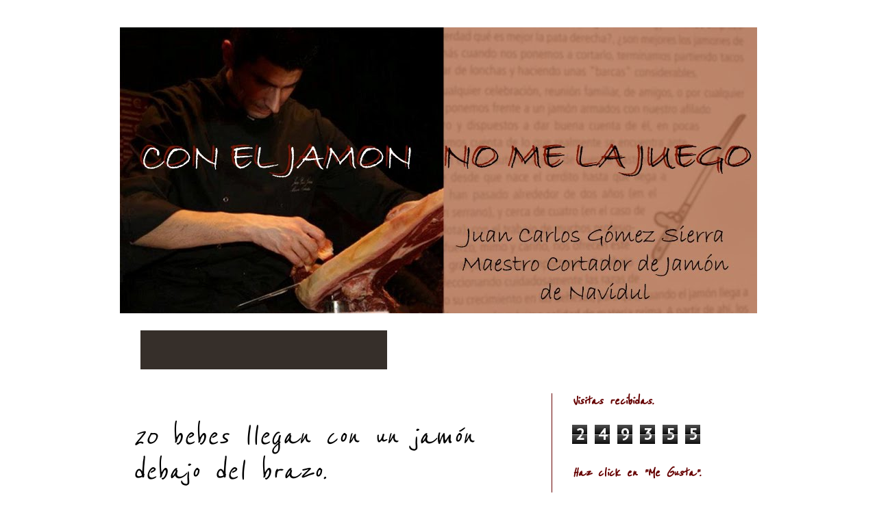

--- FILE ---
content_type: text/html; charset=UTF-8
request_url: http://www.coneljamonnomelajuego.com/2013/12/20-bebes-llegan-con-un-jamon-debajo-del-brazo.html
body_size: 18721
content:
<!DOCTYPE html>
<html class='v2' dir='ltr' xmlns='http://www.w3.org/1999/xhtml' xmlns:b='http://www.google.com/2005/gml/b' xmlns:data='http://www.google.com/2005/gml/data' xmlns:expr='http://www.google.com/2005/gml/expr'>
<head>
<link href='https://www.blogger.com/static/v1/widgets/335934321-css_bundle_v2.css' rel='stylesheet' type='text/css'/>
<meta content='100000807031596' property='fb:admins'/>
<meta content='IE=EmulateIE7' http-equiv='X-UA-Compatible'/>
<meta content='width=1100' name='viewport'/>
<meta content='text/html; charset=UTF-8' http-equiv='Content-Type'/>
<meta content='blogger' name='generator'/>
<link href='http://www.coneljamonnomelajuego.com/favicon.ico' rel='icon' type='image/x-icon'/>
<link href='http://www.coneljamonnomelajuego.com/2013/12/20-bebes-llegan-con-un-jamon-debajo-del-brazo.html' rel='canonical'/>
<link rel="alternate" type="application/atom+xml" title="Con el jamon no me la juego. Como cortar jamón. - Atom" href="http://www.coneljamonnomelajuego.com/feeds/posts/default" />
<link rel="alternate" type="application/rss+xml" title="Con el jamon no me la juego. Como cortar jamón. - RSS" href="http://www.coneljamonnomelajuego.com/feeds/posts/default?alt=rss" />
<link rel="service.post" type="application/atom+xml" title="Con el jamon no me la juego. Como cortar jamón. - Atom" href="https://www.blogger.com/feeds/3303636067541081797/posts/default" />

<link rel="alternate" type="application/atom+xml" title="Con el jamon no me la juego. Como cortar jamón. - Atom" href="http://www.coneljamonnomelajuego.com/feeds/4143262278759643847/comments/default" />
<!--Can't find substitution for tag [blog.ieCssRetrofitLinks]-->
<link href='http://img.youtube.com/vi/zp7Tt4rP_qY/0.jpg' rel='image_src'/>
<meta content='La Clínica Santa Elena de Madrid en colaboración con Navidul regalan a las felices madres el peso de su bebe en jamón iberico de extremadura.' name='description'/>
<meta content='http://www.coneljamonnomelajuego.com/2013/12/20-bebes-llegan-con-un-jamon-debajo-del-brazo.html' property='og:url'/>
<meta content='20 bebes llegan con un jamón debajo del brazo.' property='og:title'/>
<meta content='La Clínica Santa Elena de Madrid en colaboración con Navidul regalan a las felices madres el peso de su bebe en jamón iberico de extremadura.' property='og:description'/>
<meta content='https://lh3.googleusercontent.com/blogger_img_proxy/AEn0k_vMe2txJV7ia2XiFMjTu_G3m0p6No4cOht9QjSngxTqqu3L032pJyAsk_Fjy-HKgzsiFJ1s7rqoBCgqOIyHTt46Z8MeO5bmywW-7PavWvI=w1200-h630-n-k-no-nu' property='og:image'/>
<title>Con el jamon no me la juego. Como cortar jamón.: 20 bebes llegan con un jamón debajo del brazo.</title>
<style type='text/css'>@font-face{font-family:'PT Sans';font-style:normal;font-weight:400;font-display:swap;src:url(//fonts.gstatic.com/s/ptsans/v18/jizaRExUiTo99u79D0-ExcOPIDUg-g.woff2)format('woff2');unicode-range:U+0460-052F,U+1C80-1C8A,U+20B4,U+2DE0-2DFF,U+A640-A69F,U+FE2E-FE2F;}@font-face{font-family:'PT Sans';font-style:normal;font-weight:400;font-display:swap;src:url(//fonts.gstatic.com/s/ptsans/v18/jizaRExUiTo99u79D0aExcOPIDUg-g.woff2)format('woff2');unicode-range:U+0301,U+0400-045F,U+0490-0491,U+04B0-04B1,U+2116;}@font-face{font-family:'PT Sans';font-style:normal;font-weight:400;font-display:swap;src:url(//fonts.gstatic.com/s/ptsans/v18/jizaRExUiTo99u79D0yExcOPIDUg-g.woff2)format('woff2');unicode-range:U+0100-02BA,U+02BD-02C5,U+02C7-02CC,U+02CE-02D7,U+02DD-02FF,U+0304,U+0308,U+0329,U+1D00-1DBF,U+1E00-1E9F,U+1EF2-1EFF,U+2020,U+20A0-20AB,U+20AD-20C0,U+2113,U+2C60-2C7F,U+A720-A7FF;}@font-face{font-family:'PT Sans';font-style:normal;font-weight:400;font-display:swap;src:url(//fonts.gstatic.com/s/ptsans/v18/jizaRExUiTo99u79D0KExcOPIDU.woff2)format('woff2');unicode-range:U+0000-00FF,U+0131,U+0152-0153,U+02BB-02BC,U+02C6,U+02DA,U+02DC,U+0304,U+0308,U+0329,U+2000-206F,U+20AC,U+2122,U+2191,U+2193,U+2212,U+2215,U+FEFF,U+FFFD;}@font-face{font-family:'Reenie Beanie';font-style:normal;font-weight:400;font-display:swap;src:url(//fonts.gstatic.com/s/reeniebeanie/v22/z7NSdR76eDkaJKZJFkkjuvWxXPq1q6Gjb_0.woff2)format('woff2');unicode-range:U+0000-00FF,U+0131,U+0152-0153,U+02BB-02BC,U+02C6,U+02DA,U+02DC,U+0304,U+0308,U+0329,U+2000-206F,U+20AC,U+2122,U+2191,U+2193,U+2212,U+2215,U+FEFF,U+FFFD;}</style>
<style id='page-skin-1' type='text/css'><!--
/*
-----------------------------------------------
Blogger Template Style
Name:     Simple
Designer: Josh Peterson
URL:      www.noaesthetic.com
----------------------------------------------- */
/* Variable definitions
====================
<Variable name="keycolor" description="Main Color" type="color" default="#66bbdd"/>
<Group description="Page Text" selector="body">
<Variable name="body.font" description="Font" type="font"
default="normal normal 12px Arial, Tahoma, Helvetica, FreeSans, sans-serif"/>
<Variable name="body.text.color" description="Text Color" type="color" default="#222222"/>
</Group>
<Group description="Backgrounds" selector=".body-fauxcolumns-outer">
<Variable name="body.background.color" description="Outer Background" type="color" default="#66bbdd"/>
<Variable name="content.background.color" description="Main Background" type="color" default="#ffffff"/>
<Variable name="header.background.color" description="Header Background" type="color" default="transparent"/>
</Group>
<Group description="Links" selector=".main-outer">
<Variable name="link.color" description="Link Color" type="color" default="#2288bb"/>
<Variable name="link.visited.color" description="Visited Color" type="color" default="#888888"/>
<Variable name="link.hover.color" description="Hover Color" type="color" default="#33aaff"/>
</Group>
<Group description="Blog Title" selector=".header h1">
<Variable name="header.font" description="Font" type="font"
default="normal normal 60px Arial, Tahoma, Helvetica, FreeSans, sans-serif"/>
<Variable name="header.text.color" description="Title Color" type="color" default="#3399bb" />
</Group>
<Group description="Blog Description" selector=".header .description">
<Variable name="description.text.color" description="Description Color" type="color"
default="#777777" />
</Group>
<Group description="Tabs Text" selector=".tabs-inner .widget li a">
<Variable name="tabs.font" description="Font" type="font"
default="normal normal 14px Arial, Tahoma, Helvetica, FreeSans, sans-serif"/>
<Variable name="tabs.text.color" description="Text Color" type="color" default="#999999"/>
<Variable name="tabs.selected.text.color" description="Selected Color" type="color" default="#000000"/>
</Group>
<Group description="Tabs Background" selector=".tabs-outer .PageList">
<Variable name="tabs.background.color" description="Background Color" type="color" default="#f5f5f5"/>
<Variable name="tabs.selected.background.color" description="Selected Color" type="color" default="#eeeeee"/>
</Group>
<Group description="Post Title" selector="h3.post-title, .comments h4">
<Variable name="post.title.font" description="Font" type="font"
default="normal normal 22px Arial, Tahoma, Helvetica, FreeSans, sans-serif"/>
</Group>
<Group description="Date Header" selector=".date-header">
<Variable name="date.header.color" description="Text Color" type="color"
default="#000000"/>
<Variable name="date.header.background.color" description="Background Color" type="color"
default="transparent"/>
</Group>
<Group description="Post Footer" selector=".post-footer">
<Variable name="post.footer.text.color" description="Text Color" type="color" default="#666666"/>
<Variable name="post.footer.background.color" description="Background Color" type="color"
default="#f9f9f9"/>
<Variable name="post.footer.border.color" description="Shadow Color" type="color" default="#eeeeee"/>
</Group>
<Group description="Gadgets" selector="h2">
<Variable name="widget.title.font" description="Title Font" type="font"
default="normal bold 11px Arial, Tahoma, Helvetica, FreeSans, sans-serif"/>
<Variable name="widget.title.text.color" description="Title Color" type="color" default="#000000"/>
<Variable name="widget.alternate.text.color" description="Alternate Color" type="color" default="#999999"/>
</Group>
<Group description="Images" selector=".main-inner">
<Variable name="image.background.color" description="Background Color" type="color" default="#ffffff"/>
<Variable name="image.border.color" description="Border Color" type="color" default="#eeeeee"/>
<Variable name="image.text.color" description="Caption Text Color" type="color" default="#000000"/>
</Group>
<Group description="Accents" selector=".content-inner">
<Variable name="body.rule.color" description="Separator Line Color" type="color" default="#eeeeee"/>
<Variable name="tabs.border.color" description="Tabs Border Color" type="color" default="#660000"/>
</Group>
<Variable name="body.background" description="Body Background" type="background"
color="#ffffff" default="$(color) none repeat scroll top left"/>
<Variable name="body.background.override" description="Body Background Override" type="string" default=""/>
<Variable name="body.background.gradient.cap" description="Body Gradient Cap" type="url"
default="url(//www.blogblog.com/1kt/simple/gradients_light.png)"/>
<Variable name="body.background.gradient.tile" description="Body Gradient Tile" type="url"
default="url(//www.blogblog.com/1kt/simple/body_gradient_tile_light.png)"/>
<Variable name="content.background.color.selector" description="Content Background Color Selector" type="string" default=".content-inner"/>
<Variable name="content.padding" description="Content Padding" type="length" default="10px"/>
<Variable name="content.padding.horizontal" description="Content Horizontal Padding" type="length" default="10px"/>
<Variable name="content.shadow.spread" description="Content Shadow Spread" type="length" default="40px"/>
<Variable name="content.shadow.spread.webkit" description="Content Shadow Spread (WebKit)" type="length" default="5px"/>
<Variable name="content.shadow.spread.ie" description="Content Shadow Spread (IE)" type="length" default="10px"/>
<Variable name="main.border.width" description="Main Border Width" type="length" default="0"/>
<Variable name="header.background.gradient" description="Header Gradient" type="url" default="none"/>
<Variable name="header.shadow.offset.left" description="Header Shadow Offset Left" type="length" default="-1px"/>
<Variable name="header.shadow.offset.top" description="Header Shadow Offset Top" type="length" default="-1px"/>
<Variable name="header.shadow.spread" description="Header Shadow Spread" type="length" default="1px"/>
<Variable name="header.padding" description="Header Padding" type="length" default="30px"/>
<Variable name="header.border.size" description="Header Border Size" type="length" default="1px"/>
<Variable name="header.bottom.border.size" description="Header Bottom Border Size" type="length" default="1px"/>
<Variable name="header.border.horizontalsize" description="Header Horizontal Border Size" type="length" default="0"/>
<Variable name="description.text.size" description="Description Text Size" type="string" default="140%"/>
<Variable name="tabs.margin.top" description="Tabs Margin Top" type="length" default="0" />
<Variable name="tabs.margin.side" description="Tabs Side Margin" type="length" default="30px" />
<Variable name="tabs.background.gradient" description="Tabs Background Gradient" type="url"
default="url(//www.blogblog.com/1kt/simple/gradients_light.png)"/>
<Variable name="tabs.border.width" description="Tabs Border Width" type="length" default="1px"/>
<Variable name="tabs.bevel.border.width" description="Tabs Bevel Border Width" type="length" default="1px"/>
<Variable name="date.header.padding" description="Date Header Padding" type="string" default="inherit"/>
<Variable name="date.header.letterspacing" description="Date Header Letter Spacing" type="string" default="inherit"/>
<Variable name="date.header.margin" description="Date Header Margin" type="string" default="inherit"/>
<Variable name="post.margin.bottom" description="Post Bottom Margin" type="length" default="25px"/>
<Variable name="image.border.small.size" description="Image Border Small Size" type="length" default="2px"/>
<Variable name="image.border.large.size" description="Image Border Large Size" type="length" default="5px"/>
<Variable name="page.width.selector" description="Page Width Selector" type="string" default=".region-inner"/>
<Variable name="page.width" description="Page Width" type="string" default="auto"/>
<Variable name="main.section.margin" description="Main Section Margin" type="length" default="15px"/>
<Variable name="main.padding" description="Main Padding" type="length" default="15px"/>
<Variable name="main.padding.top" description="Main Padding Top" type="length" default="30px"/>
<Variable name="main.padding.bottom" description="Main Padding Bottom" type="length" default="30px"/>
<Variable name="paging.background"
color="#ffffff"
description="Background of blog paging area" type="background"
default="transparent none no-repeat scroll top center"/>
<Variable name="footer.bevel" description="Bevel border length of footer" type="length" default="0"/>
<Variable name="mobile.background.overlay" description="Mobile Background Overlay" type="string"
default="transparent none repeat scroll top left"/>
<Variable name="mobile.background.size" description="Mobile Background Size" type="string" default="auto"/>
<Variable name="mobile.button.color" description="Mobile Button Color" type="color" default="#ffffff" />
<Variable name="startSide" description="Side where text starts in blog language" type="automatic" default="left"/>
<Variable name="endSide" description="Side where text ends in blog language" type="automatic" default="right"/>
*/
/* Content
----------------------------------------------- */
body {
font: normal normal 18px PT Sans;
color: #000000;
background: #ffffff none repeat scroll top left;
padding: 0 0 0 0;
}
html body .region-inner {
min-width: 0;
max-width: 100%;
width: auto;
}
a:link {
text-decoration:none;
color: #880202;
}
a:visited {
text-decoration:none;
color: #a16060;
}
a:hover {
text-decoration:underline;
color: #ff9200;
}
.body-fauxcolumn-outer .fauxcolumn-inner {
background: transparent none repeat scroll top left;
_background-image: none;
}
.body-fauxcolumn-outer .cap-top {
position: absolute;
z-index: 1;
height: 400px;
width: 100%;
background: #ffffff none repeat scroll top left;
}
.body-fauxcolumn-outer .cap-top .cap-left {
width: 100%;
background: transparent none repeat-x scroll top left;
_background-image: none;
}
.content-outer {
-moz-box-shadow: 0 0 0 rgba(0, 0, 0, .15);
-webkit-box-shadow: 0 0 0 rgba(0, 0, 0, .15);
-goog-ms-box-shadow: 0 0 0 #333333;
box-shadow: 0 0 0 rgba(0, 0, 0, .15);
margin-bottom: 1px;
}
.content-inner {
padding: 10px 40px;
}
.content-inner {
background-color: #ffffff;
}
/* Header
----------------------------------------------- */
.header-outer {
background: transparent none repeat-x scroll 0 -400px;
_background-image: none;
}
.Header h1 {
font: normal normal 40px 'Trebuchet MS',Trebuchet,Verdana,sans-serif;
color: #000000;
text-shadow: 0 0 0 rgba(0, 0, 0, .2);
}
.Header h1 a {
color: #000000;
}
.Header .description {
font-size: 18px;
color: #000000;
}
.header-inner .Header .titlewrapper {
padding: 22px 0;
}
.header-inner .Header .descriptionwrapper {
padding: 0 0;
}
/* Tabs
----------------------------------------------- */
.tabs-inner .section:first-child {
border-top: 0 solid #000000;
}
.tabs-inner .section:first-child ul {
margin-top: -1px;
border-top: 1px solid #000000;
border-left: 1px solid #000000;
border-right: 1px solid #000000;
}
.tabs-inner .widget ul {
background: #000000 none repeat-x scroll 0 -800px;
_background-image: none;
border-bottom: 1px solid #000000;
margin-top: 0;
margin-left: -30px;
margin-right: -30px;
}
.tabs-inner .widget li a {
display: inline-block;
padding: .6em 1em;
font: normal normal 18px PT Sans;
color: #660000;
border-left: 1px solid #ffffff;
border-right: 1px solid #000000;
}
.tabs-inner .widget li:first-child a {
border-left: none;
}
.tabs-inner .widget li.selected a, .tabs-inner .widget li a:hover {
color: #ffffff;
background-color: #660000;
text-decoration: none;
}
/* Columns
----------------------------------------------- */
.main-outer {
border-top: 0 solid #660000;
}
.fauxcolumn-left-outer .fauxcolumn-inner {
border-right: 1px solid #660000;
}
.fauxcolumn-right-outer .fauxcolumn-inner {
border-left: 1px solid #660000;
}
/* Headings
----------------------------------------------- */
h2 {
margin: 0 0 1em 0;
font: italic bold 22px Reenie Beanie;
color: #660000;
}
/* Widgets
----------------------------------------------- */
.widget .zippy {
color: #000000;
text-shadow: 2px 2px 1px rgba(0, 0, 0, .1);
}
.widget .popular-posts ul {
list-style: none;
}
/* Posts
----------------------------------------------- */
.date-header span {
background-color: transparent;
color: #ac5701;
padding: 0.4em;
letter-spacing: 3px;
margin: inherit;
}
.main-inner {
padding-top: 35px;
padding-bottom: 65px;
}
.main-inner .column-center-inner {
padding: 0 0;
}
.main-inner .column-center-inner .section {
margin: 0 1em;
}
.post {
margin: 0 0 45px 0;
}
h3.post-title, .comments h4 {
font: italic normal 50px Reenie Beanie;
margin: .75em 0 0;
}
.post-body {
font-size: 110%;
line-height: 1.4;
position: relative;
}
.post-body img, .post-body .tr-caption-container, .Profile img, .Image img,
.BlogList .item-thumbnail img {
padding: 2px;
background: transparent;
border: 1px solid transparent;
-moz-box-shadow: 1px 1px 5px rgba(0, 0, 0, .1);
-webkit-box-shadow: 1px 1px 5px rgba(0, 0, 0, .1);
box-shadow: 1px 1px 5px rgba(0, 0, 0, .1);
}
.post-body img, .post-body .tr-caption-container {
padding: 5px;
}
.post-body .tr-caption-container {
color: #660000;
}
.post-body .tr-caption-container img {
padding: 0;
background: transparent;
border: none;
-moz-box-shadow: 0 0 0 rgba(0, 0, 0, .1);
-webkit-box-shadow: 0 0 0 rgba(0, 0, 0, .1);
box-shadow: 0 0 0 rgba(0, 0, 0, .1);
}
.post-header {
margin: 0 0 1.5em;
line-height: 1.6;
font-size: 90%;
}
.post-footer {
margin: 20px -2px 0;
padding: 5px 10px;
color: #660000;
background-color: #fafafa;
border-bottom: 1px solid #660000;
line-height: 1.6;
font-size: 90%;
}
#comments .comment-author {
padding-top: 1.5em;
border-top: 1px solid #660000;
background-position: 0 1.5em;
}
#comments .comment-author:first-child {
padding-top: 0;
border-top: none;
}
.avatar-image-container {
margin: .2em 0 0;
}
#comments .avatar-image-container img {
border: 1px solid transparent;
}
/* Comments
----------------------------------------------- */
.comments .comments-content .icon.blog-author {
background-repeat: no-repeat;
background-image: url([data-uri]);
}
.comments .comments-content .loadmore a {
border-top: 1px solid #000000;
border-bottom: 1px solid #000000;
}
.comments .comment-thread.inline-thread {
background-color: #fafafa;
}
.comments .continue {
border-top: 2px solid #000000;
}
/* Accents
---------------------------------------------- */
.section-columns td.columns-cell {
border-left: 1px solid #660000;
}
.blog-pager {
background: transparent url(//www.blogblog.com/1kt/simple/paging_dot.png) repeat-x scroll top center;
}
.blog-pager-older-link, .home-link,
.blog-pager-newer-link {
background-color: #ffffff;
padding: 5px;
}
.footer-outer {
border-top: 1px dashed #bbbbbb;
}
/* Mobile
----------------------------------------------- */
body.mobile  {
background-size: auto;
}
.mobile .body-fauxcolumn-outer {
background: transparent none repeat scroll top left;
}
.mobile .body-fauxcolumn-outer .cap-top {
background-size: 100% auto;
}
.mobile .content-outer {
-webkit-box-shadow: 0 0 3px rgba(0, 0, 0, .15);
box-shadow: 0 0 3px rgba(0, 0, 0, .15);
}
body.mobile .AdSense {
margin: 0 -0;
}
.mobile .tabs-inner .widget ul {
margin-left: 0;
margin-right: 0;
}
.mobile .post {
margin: 0;
}
.mobile .main-inner .column-center-inner .section {
margin: 0;
}
.mobile .date-header span {
padding: 0.1em 10px;
margin: 0 -10px;
}
.mobile h3.post-title {
margin: 0;
}
.mobile .blog-pager {
background: transparent none no-repeat scroll top center;
}
.mobile .footer-outer {
border-top: none;
}
.mobile .main-inner, .mobile .footer-inner {
background-color: #ffffff;
}
.mobile-index-contents {
color: #000000;
}
.mobile-link-button {
background-color: #880202;
}
.mobile-link-button a:link, .mobile-link-button a:visited {
color: #01bb01;
}
.mobile .tabs-inner .section:first-child {
border-top: none;
}
.mobile .tabs-inner .PageList .widget-content {
background-color: #660000;
color: #ffffff;
border-top: 1px solid #000000;
border-bottom: 1px solid #000000;
}
.mobile .tabs-inner .PageList .widget-content .pagelist-arrow {
border-left: 1px solid #000000;
}

--></style>
<style id='template-skin-1' type='text/css'><!--
body {
min-width: 1010px;
}
.content-outer, .content-fauxcolumn-outer, .region-inner {
min-width: 1010px;
max-width: 1010px;
_width: 1010px;
}
.main-inner .columns {
padding-left: 0px;
padding-right: 300px;
}
.main-inner .fauxcolumn-center-outer {
left: 0px;
right: 300px;
/* IE6 does not respect left and right together */
_width: expression(this.parentNode.offsetWidth -
parseInt("0px") -
parseInt("300px") + 'px');
}
.main-inner .fauxcolumn-left-outer {
width: 0px;
}
.main-inner .fauxcolumn-right-outer {
width: 300px;
}
.main-inner .column-left-outer {
width: 0px;
right: 100%;
margin-left: -0px;
}
.main-inner .column-right-outer {
width: 300px;
margin-right: -300px;
}
#layout {
min-width: 0;
}
#layout .content-outer {
min-width: 0;
width: 800px;
}
#layout .region-inner {
min-width: 0;
width: auto;
}
--></style>
<script type='text/javascript'>

  var _gaq = _gaq || [];
  _gaq.push(['_setAccount', 'UA-37530534-1']);
  _gaq.push(['_setDomainName', 'coneljamonnomelajuego.com']);
  _gaq.push(['_trackPageview']);

  (function() {
    var ga = document.createElement('script'); ga.type = 'text/javascript'; ga.async = true;
    ga.src = ('https:' == document.location.protocol ? 'https://ssl' : 'http://www') + '.google-analytics.com/ga.js';
    var s = document.getElementsByTagName('script')[0]; s.parentNode.insertBefore(ga, s);
  })();

</script>
<link href='https://www.blogger.com/dyn-css/authorization.css?targetBlogID=3303636067541081797&amp;zx=4af9a4d6-c991-4648-956f-c7da126d6f2b' media='none' onload='if(media!=&#39;all&#39;)media=&#39;all&#39;' rel='stylesheet'/><noscript><link href='https://www.blogger.com/dyn-css/authorization.css?targetBlogID=3303636067541081797&amp;zx=4af9a4d6-c991-4648-956f-c7da126d6f2b' rel='stylesheet'/></noscript>
<meta name='google-adsense-platform-account' content='ca-host-pub-1556223355139109'/>
<meta name='google-adsense-platform-domain' content='blogspot.com'/>

</head>
<body class='loading'>
<div class='navbar no-items section' id='navbar'>
</div>
<div class='body-fauxcolumns'>
<div class='fauxcolumn-outer body-fauxcolumn-outer'>
<div class='cap-top'>
<div class='cap-left'></div>
<div class='cap-right'></div>
</div>
<div class='fauxborder-left'>
<div class='fauxborder-right'></div>
<div class='fauxcolumn-inner'>
</div>
</div>
<div class='cap-bottom'>
<div class='cap-left'></div>
<div class='cap-right'></div>
</div>
</div>
</div>
<div class='content'>
<div class='content-fauxcolumns'>
<div class='fauxcolumn-outer content-fauxcolumn-outer'>
<div class='cap-top'>
<div class='cap-left'></div>
<div class='cap-right'></div>
</div>
<div class='fauxborder-left'>
<div class='fauxborder-right'></div>
<div class='fauxcolumn-inner'>
</div>
</div>
<div class='cap-bottom'>
<div class='cap-left'></div>
<div class='cap-right'></div>
</div>
</div>
</div>
<div class='content-outer'>
<div class='content-cap-top cap-top'>
<div class='cap-left'></div>
<div class='cap-right'></div>
</div>
<div class='fauxborder-left content-fauxborder-left'>
<div class='fauxborder-right content-fauxborder-right'></div>
<div class='content-inner'>
<header>
<div class='header-outer'>
<div class='header-cap-top cap-top'>
<div class='cap-left'></div>
<div class='cap-right'></div>
</div>
<div class='fauxborder-left header-fauxborder-left'>
<div class='fauxborder-right header-fauxborder-right'></div>
<div class='region-inner header-inner'>
<div class='header section' id='header'><div class='widget Header' data-version='1' id='Header1'>
<div id='header-inner'>
<a href='http://www.coneljamonnomelajuego.com/' style='display: block'>
<img alt='Con el jamon no me la juego. Como cortar jamón.' height='418px; ' id='Header1_headerimg' src='https://blogger.googleusercontent.com/img/b/R29vZ2xl/AVvXsEgHPVg6rayx7Ktxlmxtvb5vdHufniAlV08yvwL4Rcn93PN_YiBe_YZU_WibqJuV9oyyaUBwOYag8RT8crB3dr-Aa1LPZHPvdqGThznECd_i1f2Zn49JCRtmuuvurZaITGz6-r9t_hgMdXg/s1600/Foto+Blog+Fondo+1aB930+aa+copia.jpg' style='display: block' width='930px; '/>
</a>
<div class='descriptionwrapper'>
<p class='description'><span>
</span></p>
</div>
</div>
</div></div>
</div>
</div>
<div class='header-cap-bottom cap-bottom'>
<div class='cap-left'></div>
<div class='cap-right'></div>
</div>
</div>
</header>
<div class='tabs-outer'>
<div class='tabs-cap-top cap-top'>
<div class='cap-left'></div>
<div class='cap-right'></div>
</div>
<div class='fauxborder-left tabs-fauxborder-left'>
<div class='fauxborder-right tabs-fauxborder-right'></div>
<div class='region-inner tabs-inner'>
<div class='tabs section' id='crosscol'><div class='widget HTML' data-version='1' id='HTML1'>
<div class='widget-content'>
<div id="MicrosoftTranslatorWidget" style="width: 360px; min-height: 57px; border-color: #170D07; background-color: #362F2A;"><noscript><a href="http://www.microsofttranslator.com/bv.aspx?a=http%3a%2f%2fwww.coneljamonnomelajuego.com%2f">Traducir esta página</a><br />Con tecnología de <a href="http://www.bing.com/translator">Microsoft&#174; Translator</a></noscript></div> <script type="text/javascript"> /* <![CDATA[ */ setTimeout(function() { var s = document.createElement("script"); s.type = "text/javascript"; s.charset = "UTF-8"; s.src = ((location && location.href && location.href.indexOf('https') == 0) ? "https://ssl.microsofttranslator.com" : "http://www.microsofttranslator.com" ) + "/ajax/v2/widget.aspx?mode=manual&from=es&layout=ts"; var p = document.getElementsByTagName('head')[0] || document.documentElement; p.insertBefore(s, p.firstChild); }, 0); /* ]]> */ </script>
</div>
<div class='clear'></div>
</div></div>
<div class='tabs no-items section' id='crosscol-overflow'></div>
</div>
</div>
<div class='tabs-cap-bottom cap-bottom'>
<div class='cap-left'></div>
<div class='cap-right'></div>
</div>
</div>
<div class='main-outer'>
<div class='main-cap-top cap-top'>
<div class='cap-left'></div>
<div class='cap-right'></div>
</div>
<div class='fauxborder-left main-fauxborder-left'>
<div class='fauxborder-right main-fauxborder-right'></div>
<div class='region-inner main-inner'>
<div class='columns fauxcolumns'>
<div class='fauxcolumn-outer fauxcolumn-center-outer'>
<div class='cap-top'>
<div class='cap-left'></div>
<div class='cap-right'></div>
</div>
<div class='fauxborder-left'>
<div class='fauxborder-right'></div>
<div class='fauxcolumn-inner'>
</div>
</div>
<div class='cap-bottom'>
<div class='cap-left'></div>
<div class='cap-right'></div>
</div>
</div>
<div class='fauxcolumn-outer fauxcolumn-left-outer'>
<div class='cap-top'>
<div class='cap-left'></div>
<div class='cap-right'></div>
</div>
<div class='fauxborder-left'>
<div class='fauxborder-right'></div>
<div class='fauxcolumn-inner'>
</div>
</div>
<div class='cap-bottom'>
<div class='cap-left'></div>
<div class='cap-right'></div>
</div>
</div>
<div class='fauxcolumn-outer fauxcolumn-right-outer'>
<div class='cap-top'>
<div class='cap-left'></div>
<div class='cap-right'></div>
</div>
<div class='fauxborder-left'>
<div class='fauxborder-right'></div>
<div class='fauxcolumn-inner'>
</div>
</div>
<div class='cap-bottom'>
<div class='cap-left'></div>
<div class='cap-right'></div>
</div>
</div>
<!-- corrects IE6 width calculation -->
<div class='columns-inner'>
<div class='column-center-outer'>
<div class='column-center-inner'>
<div class='main section' id='main'><div class='widget Blog' data-version='1' id='Blog1'>
<div class='blog-posts hfeed'>

          <div class="date-outer">
        

          <div class="date-posts">
        
<div class='post-outer'>
<div class='post hentry' itemscope='itemscope' itemtype='http://schema.org/BlogPosting'>
<a name='4143262278759643847'></a>
<h3 class='post-title entry-title' itemprop='name'>
20 bebes llegan con un jamón debajo del brazo.
</h3>
<div class='post-header'>
<div class='post-header-line-1'></div>
</div>
<div class='post-body entry-content' id='post-body-4143262278759643847' itemprop='articleBody'>
<div class="separator" style="clear: both; text-align: center;">
<iframe allowfullscreen="allowfullscreen" frameborder="0" height="330" mozallowfullscreen="mozallowfullscreen" src="https://www.youtube.com/embed/zp7Tt4rP_qY?feature=player_embedded" webkitallowfullscreen="webkitallowfullscreen" width="589"></iframe></div>
<br />
<div class="MsoNormal" style="margin: 0cm 0cm 10pt; text-align: justify;">
<span style="font-family: Calibri;">La Clínica Santa Elena de Madrid se ha dado cuenta de que uno de los antojos que las madres tienen tras dar a luz es un buen plato de jamón ibérico. Las flores, los bombones, las pastas&#8230;. todo estos regalos están muy bien, pero era curioso comprobar que, al ser el jamón un alimento prohibido durante el embarazo, se convertía en el regalo más codiciado.<o:p></o:p></span></div>
<div class="MsoNormal" style="margin: 0cm 0cm 10pt; text-align: justify;">
<span style="font-family: Calibri;">Por esto la clínica se pone en contacto con Navidul, quien decide hacer una encuesta interna en su canal de Facebook en el que han participado más de 1.000 madres. El resultado es que en primer lugar aparece el &#8220;Jamón Ibérico&#8221;. En concreto, un 89% de las madres dice que el jamón ibérico su primer antojo nada más dar a luz.<o:p></o:p></span></div>
<div class="MsoNormal" style="margin: 0cm 0cm 10pt; text-align: justify;">
<span style="font-family: Calibri;">El día 11 de diciembre, la clínica Santa Elena y Navidul ha entregado a todas las mamás que habían dado a luz esa mañana en la clínica, el peso de su bebe en jamón ibérico. Se podría decir que estos bebés han llegado con algo más que un pan debajo del brazo, han llegado &#8220;con un jamón debajo del brazo&#8221;.<o:p></o:p></span></div>
<div class="MsoNormal" style="margin: 0cm 0cm 10pt; text-align: justify;">
<span style="font-family: Calibri;">Juan Carlos Gómez Sierra</span></div>
<div style='clear: both;'></div>
</div>
<div class='post-footer'>
<div class='post-footer-line post-footer-line-1'><span class='post-author vcard'>
Publicado por
<span class='fn'>
<a href='https://www.blogger.com/profile/00041833388004410951' itemprop='author' rel='author' title='author profile'>
Juan Carlos Gómez
</a>
</span>
</span>
<span class='post-timestamp'>
en
<a class='timestamp-link' href='http://www.coneljamonnomelajuego.com/2013/12/20-bebes-llegan-con-un-jamon-debajo-del-brazo.html' itemprop='url' rel='bookmark' title='permanent link'><abbr class='published' itemprop='datePublished' title='2013-12-19T11:04:00+01:00'>11:04:00</abbr></a>
</span>
<span class='post-comment-link'>
</span>
<span class='post-icons'>
<span class='item-control blog-admin pid-325476566'>
<a href='https://www.blogger.com/post-edit.g?blogID=3303636067541081797&postID=4143262278759643847&from=pencil' title='Editar entrada'>
<img alt='' class='icon-action' height='18' src='https://resources.blogblog.com/img/icon18_edit_allbkg.gif' width='18'/>
</a>
</span>
</span>
<div class='post-share-buttons goog-inline-block'>
<a class='goog-inline-block share-button sb-email' href='https://www.blogger.com/share-post.g?blogID=3303636067541081797&postID=4143262278759643847&target=email' target='_blank' title='Enviar por correo electrónico'><span class='share-button-link-text'>Enviar por correo electrónico</span></a><a class='goog-inline-block share-button sb-blog' href='https://www.blogger.com/share-post.g?blogID=3303636067541081797&postID=4143262278759643847&target=blog' onclick='window.open(this.href, "_blank", "height=270,width=475"); return false;' target='_blank' title='Escribe un blog'><span class='share-button-link-text'>Escribe un blog</span></a><a class='goog-inline-block share-button sb-twitter' href='https://www.blogger.com/share-post.g?blogID=3303636067541081797&postID=4143262278759643847&target=twitter' target='_blank' title='Compartir en X'><span class='share-button-link-text'>Compartir en X</span></a><a class='goog-inline-block share-button sb-facebook' href='https://www.blogger.com/share-post.g?blogID=3303636067541081797&postID=4143262278759643847&target=facebook' onclick='window.open(this.href, "_blank", "height=430,width=640"); return false;' target='_blank' title='Compartir con Facebook'><span class='share-button-link-text'>Compartir con Facebook</span></a><a class='goog-inline-block share-button sb-pinterest' href='https://www.blogger.com/share-post.g?blogID=3303636067541081797&postID=4143262278759643847&target=pinterest' target='_blank' title='Compartir en Pinterest'><span class='share-button-link-text'>Compartir en Pinterest</span></a>
</div>
</div>
<div class='post-footer-line post-footer-line-2'><span class='post-labels'>
Etiquetas:
<a href='http://www.coneljamonnomelajuego.com/search/label/bebes' rel='tag'>bebes</a>,
<a href='http://www.coneljamonnomelajuego.com/search/label/cortar%20jamon' rel='tag'>cortar jamon</a>,
<a href='http://www.coneljamonnomelajuego.com/search/label/curiosidades' rel='tag'>curiosidades</a>,
<a href='http://www.coneljamonnomelajuego.com/search/label/jamon' rel='tag'>jamon</a>,
<a href='http://www.coneljamonnomelajuego.com/search/label/videos' rel='tag'>videos</a>
</span>
</div>
<div class='post-footer-line post-footer-line-3'><span class='post-location'>
</span>
</div>
</div>
</div>
<div class='comments' id='comments'>
<a name='comments'></a>
<h4>No hay comentarios:</h4>
<div id='Blog1_comments-block-wrapper'>
<dl class='avatar-comment-indent' id='comments-block'>
</dl>
</div>
<p class='comment-footer'>
<div class='comment-form'>
<a name='comment-form'></a>
<h4 id='comment-post-message'>Publicar un comentario</h4>
<p>Por favor, se respetuoso en tus comentarios.</p>
<a href='https://www.blogger.com/comment/frame/3303636067541081797?po=4143262278759643847&hl=es&saa=85391&origin=http://www.coneljamonnomelajuego.com' id='comment-editor-src'></a>
<iframe allowtransparency='true' class='blogger-iframe-colorize blogger-comment-from-post' frameborder='0' height='410px' id='comment-editor' name='comment-editor' src='' width='100%'></iframe>
<script src='https://www.blogger.com/static/v1/jsbin/2830521187-comment_from_post_iframe.js' type='text/javascript'></script>
<script type='text/javascript'>
      BLOG_CMT_createIframe('https://www.blogger.com/rpc_relay.html');
    </script>
</div>
</p>
</div>
</div>

        </div></div>
      
</div>
<div class='blog-pager' id='blog-pager'>
<span id='blog-pager-newer-link'>
<a class='blog-pager-newer-link' href='http://www.coneljamonnomelajuego.com/2013/12/no-se-te-ocurre-que-regalar.html' id='Blog1_blog-pager-newer-link' title='Entrada más reciente'>Entrada más reciente</a>
</span>
<span id='blog-pager-older-link'>
<a class='blog-pager-older-link' href='http://www.coneljamonnomelajuego.com/2013/12/como-cortar-jamon-aprende-en-3-tres-minutos.html' id='Blog1_blog-pager-older-link' title='Entrada antigua'>Entrada antigua</a>
</span>
<a class='home-link' href='http://www.coneljamonnomelajuego.com/'>Inicio</a>
</div>
<div class='clear'></div>
<div class='post-feeds'>
<div class='feed-links'>
Suscribirse a:
<a class='feed-link' href='http://www.coneljamonnomelajuego.com/feeds/4143262278759643847/comments/default' target='_blank' type='application/atom+xml'>Enviar comentarios (Atom)</a>
</div>
</div>
</div></div>
</div>
</div>
<div class='column-left-outer'>
<div class='column-left-inner'>
<aside>
</aside>
</div>
</div>
<div class='column-right-outer'>
<div class='column-right-inner'>
<aside>
<div class='sidebar section' id='sidebar-right-1'><div class='widget Stats' data-version='1' id='Stats1'>
<h2>Visitas recibidas.</h2>
<div class='widget-content'>
<div id='Stats1_content' style='display: none;'>
<span class='counter-wrapper graph-counter-wrapper' id='Stats1_totalCount'>
</span>
<div class='clear'></div>
</div>
</div>
</div><div class='widget HTML' data-version='1' id='HTML3'>
<h2 class='title'>Haz click en "Me Gusta".</h2>
<div class='widget-content'>
<div id="fb-root"></div>
<script>(function(d, s, id) {
  var js, fjs = d.getElementsByTagName(s)[0];
  if (d.getElementById(id)) return;
  js = d.createElement(s); js.id = id;
  js.src = "//connect.facebook.net/es_LA/all.js#xfbml=1&appId=144492569076191";
  fjs.parentNode.insertBefore(js, fjs);
}(document, 'script', 'facebook-jssdk'));</script>
<div class="fb-like" data-href="https://www.facebook.com/ConElJamonNoMeLaJuego?ref=hl" data-send="true" data-width="350" data-show-faces="true"></div>
</div>
<div class='clear'></div>
</div><div class='widget HTML' data-version='1' id='HTML5'>
<div class='widget-content'>
<a href="https://www.facebook.com/juancarlos.gomez.5688?ref=tn_tnmn" target="_blank"><img alt="Sigueme en Facebook" src="https://blogger.googleusercontent.com/img/b/R29vZ2xl/AVvXsEj9VqXBe3VF3RYE2Lbf-KhhfV9NNwz3CBJvf1nEBikuIKjthJoGoCDUBkojvIyCK2buXZaAFmX9yiqHsE5I7-omK6Ujb84W2WtZLdSANY-3t33Lt4CfetEjeUj9I1_rtS2ext0MBj7auItn/s32/facebook32.png" width=32 height=32  /></a><a href="https://twitter.com/JCGomezSierra" target="_blank"><img src="https://blogger.googleusercontent.com/img/b/R29vZ2xl/AVvXsEgBf2VPwfOvZ-B34k_TqOcY-AD8VnE6qYOhYJZ7Z1l0yo9bQ_voxeo2_hbdGKYeDU5oB_QrV962akVPvHHUCw7evXw8T9fE-uVIyJgFgDtW_E5ngtzt_a4aL55TEI2xBx8TduypvvFHHsrZ/s32/twitter32.png" width=32 height=32 alt="Sígueme en Twitter" /></a><a href=" https://www.youtube.com/channel/UCxL4sQPq1cqm5Os8O23hF_A?feature=guide " target="_blank"><img alt="Sigueme en YouTube" src="https://blogger.googleusercontent.com/img/b/R29vZ2xl/AVvXsEgxx5OZU3_O3p5DYQvsVPsQxKYCHTIqAfOiNjMyIw_aTGrb7jDevKzizven073k79-2lp1kK9ZkWYV8wS4hXpS2SkBjHM8sjanF2jtbvcF3KhkwRJec47SHNmYJUGi6Y5t9P11p7oJ3rvC2/s32/youtube32.png" width=32 height=32  /></a><a rel="author" href="https://plus.google.com/108830899174526207326#108830899174526207326/posts?rel=author" target="_blank"><img alt="Sigueme en Google+" src="https://blogger.googleusercontent.com/img/b/R29vZ2xl/AVvXsEj4SusYGKGWsPSUFgaTJZ4eTWn9zckprf8S2F0t1egqMGFBnxySjFhyphenhyphenZimoXe1GxVuFOON1L6Jn_Y7rgwZdjxVJURJtGTHb1EO8P6qUrq2qJtuDG5z66UlhgmxDt1kvAPPCz3iHYU0gGbZ3/s32/google32.png" width=32 height=32  /></a><a href=" http://feeds.feedburner.com/ConElJamonNoMeLaJuego " target="_blank"><img alt="Sigueme por RSS" src="https://blogger.googleusercontent.com/img/b/R29vZ2xl/AVvXsEjZKmTy8RpcyTu24tqulhUSA_TYF2t4FZWugAHp_zJccIxJCEFnY-0IRZ9tSvCe-REBBjEB8ITm-wkTk1reOQNNVFElSd8LZw981zstCA39uSnRHeQnf4t2FdHbF5pjpsnvmfzQBQwFaDJg/s32/rss32.png" width=32 height=32  /></a>
</div>
<div class='clear'></div>
</div><div class='widget HTML' data-version='1' id='HTML10'>
<div class='widget-content'>
<a href="//www.pinterest.com/pin/create/button/?url=http%3A%2F%2Fwww.flickr.com%2Fphotos%2Fkentbrew%2F6851755809%2F&media=http%3A%2F%2Ffarm8.staticflickr.com%2F7027%2F6851755809_df5b2051c9_z.jpg&description=Next%20stop%3A%20Pinterest" data-pin-do="buttonPin" data-pin-config="above"><img src="//assets.pinterest.com/images/pidgets/pinit_fg_en_rect_gray_20.png" /></a>
<!-- Please call pinit.js only once per page -->
<script type="text/javascript" async src="//assets.pinterest.com/js/pinit.js"></script>
</div>
<div class='clear'></div>
</div><div class='widget PageList' data-version='1' id='PageList1'>
<h2>Páginas</h2>
<div class='widget-content'>
<ul>
<li>
<a href='http://www.coneljamonnomelajuego.com/'>Página principal</a>
</li>
<li>
<a href='http://www.coneljamonnomelajuego.com/p/contacta.html'>&#191;Tienes alguna duda?</a>
</li>
<li>
<a href='http://www.coneljamonnomelajuego.com/search/label/formaci%C3%B3n'>Formación</a>
</li>
<li>
<a href='http://www.coneljamonnomelajuego.com/search/label/herramientas'>Herramientas</a>
</li>
<li>
<a href='http://www.coneljamonnomelajuego.com/search/label/noticias'>Noticias</a>
</li>
<li>
<a href='http://www.coneljamonnomelajuego.com/search/label/radio'>Radio</a>
</li>
<li>
<a href='http://www.coneljamonnomelajuego.com/search/label/t%C3%A9cnica'>Técnica</a>
</li>
<li>
<a href='http://www.coneljamonnomelajuego.com/search/label/videos'>Videos</a>
</li>
<li>
<a href='http://www.coneljamonnomelajuego.com/p/sobre-cookies_10.html'>Sobre Cookies</a>
</li>
</ul>
<div class='clear'></div>
</div>
</div><div class='widget BlogArchive' data-version='1' id='BlogArchive1'>
<h2>Archivo del blog</h2>
<div class='widget-content'>
<div id='ArchiveList'>
<div id='BlogArchive1_ArchiveList'>
<select id='BlogArchive1_ArchiveMenu'>
<option value=''>Archivo del blog</option>
<option value='http://www.coneljamonnomelajuego.com/2014/12/'>diciembre 2014 (1)</option>
<option value='http://www.coneljamonnomelajuego.com/2014/04/'>abril 2014 (1)</option>
<option value='http://www.coneljamonnomelajuego.com/2014/02/'>febrero 2014 (1)</option>
<option value='http://www.coneljamonnomelajuego.com/2014/01/'>enero 2014 (1)</option>
<option value='http://www.coneljamonnomelajuego.com/2013/12/'>diciembre 2013 (4)</option>
<option value='http://www.coneljamonnomelajuego.com/2013/11/'>noviembre 2013 (1)</option>
<option value='http://www.coneljamonnomelajuego.com/2013/10/'>octubre 2013 (1)</option>
<option value='http://www.coneljamonnomelajuego.com/2013/09/'>septiembre 2013 (1)</option>
<option value='http://www.coneljamonnomelajuego.com/2013/08/'>agosto 2013 (1)</option>
<option value='http://www.coneljamonnomelajuego.com/2013/07/'>julio 2013 (3)</option>
<option value='http://www.coneljamonnomelajuego.com/2013/06/'>junio 2013 (2)</option>
<option value='http://www.coneljamonnomelajuego.com/2013/05/'>mayo 2013 (2)</option>
<option value='http://www.coneljamonnomelajuego.com/2013/04/'>abril 2013 (4)</option>
<option value='http://www.coneljamonnomelajuego.com/2013/03/'>marzo 2013 (3)</option>
<option value='http://www.coneljamonnomelajuego.com/2013/02/'>febrero 2013 (3)</option>
<option value='http://www.coneljamonnomelajuego.com/2013/01/'>enero 2013 (9)</option>
<option value='http://www.coneljamonnomelajuego.com/2012/12/'>diciembre 2012 (5)</option>
<option value='http://www.coneljamonnomelajuego.com/2012/11/'>noviembre 2012 (8)</option>
<option value='http://www.coneljamonnomelajuego.com/2012/10/'>octubre 2012 (7)</option>
<option value='http://www.coneljamonnomelajuego.com/2012/09/'>septiembre 2012 (2)</option>
</select>
</div>
</div>
<div class='clear'></div>
</div>
</div><div class='widget LinkList' data-version='1' id='LinkList1'>
<h2>Enlaces de interés</h2>
<div class='widget-content'>
<ul>
<li><a href='http://www.facebook.com/#!/navidulescueladeljamon'>Facebook Navidul, Escuela del jamón</a></li>
<li><a href='https://twitter.com/Navidul'>Twitter Navidul</a></li>
<li><a href='http://www.navidul.es/'>Web Navidul</a></li>
</ul>
<div class='clear'></div>
</div>
</div><div class='widget LinkList' data-version='1' id='LinkList2'>
<h2>Mi lista de Blogs</h2>
<div class='widget-content'>
<ul>
<li><a href='http://cocinandoconsabyna.blogspot.com.es/'>Cocinando con Sabyna</a></li>
<li><a href='http://javirecetas.hola.com/'>Javi Recetas</a></li>
<li><a href='http://rincondefimo.blogspot.com.es/'>Rincón de Fimo</a></li>
<li><a href='http://chicrestaurant.blogspot.com.es/'>CHIC Restaurant</a></li>
<li><a href='http://www.abrahampineda.es/'>AbrahanPineda</a></li>
</ul>
<div class='clear'></div>
</div>
</div><div class='widget Followers' data-version='1' id='Followers1'>
<h2 class='title'>Hazte seguidor aquí</h2>
<div class='widget-content'>
<div id='Followers1-wrapper'>
<div style='margin-right:2px;'>
<div><script type="text/javascript" src="https://apis.google.com/js/platform.js"></script>
<div id="followers-iframe-container"></div>
<script type="text/javascript">
    window.followersIframe = null;
    function followersIframeOpen(url) {
      gapi.load("gapi.iframes", function() {
        if (gapi.iframes && gapi.iframes.getContext) {
          window.followersIframe = gapi.iframes.getContext().openChild({
            url: url,
            where: document.getElementById("followers-iframe-container"),
            messageHandlersFilter: gapi.iframes.CROSS_ORIGIN_IFRAMES_FILTER,
            messageHandlers: {
              '_ready': function(obj) {
                window.followersIframe.getIframeEl().height = obj.height;
              },
              'reset': function() {
                window.followersIframe.close();
                followersIframeOpen("https://www.blogger.com/followers/frame/3303636067541081797?colors\x3dCgt0cmFuc3BhcmVudBILdHJhbnNwYXJlbnQaByMwMDAwMDAiByM4ODAyMDIqByNmZmZmZmYyByM2NjAwMDA6ByMwMDAwMDBCByM4ODAyMDJKByMwMDAwMDBSByM4ODAyMDJaC3RyYW5zcGFyZW50\x26pageSize\x3d21\x26hl\x3des\x26origin\x3dhttp://www.coneljamonnomelajuego.com");
              },
              'open': function(url) {
                window.followersIframe.close();
                followersIframeOpen(url);
              }
            }
          });
        }
      });
    }
    followersIframeOpen("https://www.blogger.com/followers/frame/3303636067541081797?colors\x3dCgt0cmFuc3BhcmVudBILdHJhbnNwYXJlbnQaByMwMDAwMDAiByM4ODAyMDIqByNmZmZmZmYyByM2NjAwMDA6ByMwMDAwMDBCByM4ODAyMDJKByMwMDAwMDBSByM4ODAyMDJaC3RyYW5zcGFyZW50\x26pageSize\x3d21\x26hl\x3des\x26origin\x3dhttp://www.coneljamonnomelajuego.com");
  </script></div>
</div>
</div>
<div class='clear'></div>
</div>
</div><div class='widget Label' data-version='1' id='Label1'>
<h2>Etiquetas</h2>
<div class='widget-content cloud-label-widget-content'>
<span class='label-size label-size-1'>
<a dir='ltr' href='http://www.coneljamonnomelajuego.com/search/label/%C3%A1caro'>ácaro</a>
<span class='label-count' dir='ltr'>(1)</span>
</span>
<span class='label-size label-size-2'>
<a dir='ltr' href='http://www.coneljamonnomelajuego.com/search/label/actos'>actos</a>
<span class='label-count' dir='ltr'>(3)</span>
</span>
<span class='label-size label-size-1'>
<a dir='ltr' href='http://www.coneljamonnomelajuego.com/search/label/afilado'>afilado</a>
<span class='label-count' dir='ltr'>(1)</span>
</span>
<span class='label-size label-size-1'>
<a dir='ltr' href='http://www.coneljamonnomelajuego.com/search/label/alveolo'>alveolo</a>
<span class='label-count' dir='ltr'>(1)</span>
</span>
<span class='label-size label-size-2'>
<a dir='ltr' href='http://www.coneljamonnomelajuego.com/search/label/App%20Telefon%C3%ADa'>App Telefonía</a>
<span class='label-count' dir='ltr'>(3)</span>
</span>
<span class='label-size label-size-1'>
<a dir='ltr' href='http://www.coneljamonnomelajuego.com/search/label/aprovechar'>aprovechar</a>
<span class='label-count' dir='ltr'>(1)</span>
</span>
<span class='label-size label-size-2'>
<a dir='ltr' href='http://www.coneljamonnomelajuego.com/search/label/bebes'>bebes</a>
<span class='label-count' dir='ltr'>(2)</span>
</span>
<span class='label-size label-size-1'>
<a dir='ltr' href='http://www.coneljamonnomelajuego.com/search/label/bienvenida'>bienvenida</a>
<span class='label-count' dir='ltr'>(1)</span>
</span>
<span class='label-size label-size-1'>
<a dir='ltr' href='http://www.coneljamonnomelajuego.com/search/label/cala'>cala</a>
<span class='label-count' dir='ltr'>(1)</span>
</span>
<span class='label-size label-size-2'>
<a dir='ltr' href='http://www.coneljamonnomelajuego.com/search/label/calidad'>calidad</a>
<span class='label-count' dir='ltr'>(3)</span>
</span>
<span class='label-size label-size-1'>
<a dir='ltr' href='http://www.coneljamonnomelajuego.com/search/label/cata'>cata</a>
<span class='label-count' dir='ltr'>(1)</span>
</span>
<span class='label-size label-size-2'>
<a dir='ltr' href='http://www.coneljamonnomelajuego.com/search/label/congresos'>congresos</a>
<span class='label-count' dir='ltr'>(2)</span>
</span>
<span class='label-size label-size-1'>
<a dir='ltr' href='http://www.coneljamonnomelajuego.com/search/label/conservaci%C3%B3n'>conservación</a>
<span class='label-count' dir='ltr'>(1)</span>
</span>
<span class='label-size label-size-2'>
<a dir='ltr' href='http://www.coneljamonnomelajuego.com/search/label/cortar'>cortar</a>
<span class='label-count' dir='ltr'>(3)</span>
</span>
<span class='label-size label-size-4'>
<a dir='ltr' href='http://www.coneljamonnomelajuego.com/search/label/cortar%20jamon'>cortar jamon</a>
<span class='label-count' dir='ltr'>(11)</span>
</span>
<span class='label-size label-size-2'>
<a dir='ltr' href='http://www.coneljamonnomelajuego.com/search/label/corte'>corte</a>
<span class='label-count' dir='ltr'>(2)</span>
</span>
<span class='label-size label-size-3'>
<a dir='ltr' href='http://www.coneljamonnomelajuego.com/search/label/cuchillos'>cuchillos</a>
<span class='label-count' dir='ltr'>(6)</span>
</span>
<span class='label-size label-size-4'>
<a dir='ltr' href='http://www.coneljamonnomelajuego.com/search/label/curiosidades'>curiosidades</a>
<span class='label-count' dir='ltr'>(18)</span>
</span>
<span class='label-size label-size-3'>
<a dir='ltr' href='http://www.coneljamonnomelajuego.com/search/label/cursos'>cursos</a>
<span class='label-count' dir='ltr'>(6)</span>
</span>
<span class='label-size label-size-2'>
<a dir='ltr' href='http://www.coneljamonnomelajuego.com/search/label/dehesa'>dehesa</a>
<span class='label-count' dir='ltr'>(2)</span>
</span>
<span class='label-size label-size-2'>
<a dir='ltr' href='http://www.coneljamonnomelajuego.com/search/label/descortezar'>descortezar</a>
<span class='label-count' dir='ltr'>(2)</span>
</span>
<span class='label-size label-size-2'>
<a dir='ltr' href='http://www.coneljamonnomelajuego.com/search/label/entorno'>entorno</a>
<span class='label-count' dir='ltr'>(2)</span>
</span>
<span class='label-size label-size-3'>
<a dir='ltr' href='http://www.coneljamonnomelajuego.com/search/label/entrevista'>entrevista</a>
<span class='label-count' dir='ltr'>(5)</span>
</span>
<span class='label-size label-size-5'>
<a dir='ltr' href='http://www.coneljamonnomelajuego.com/search/label/formaci%C3%B3n'>formación</a>
<span class='label-count' dir='ltr'>(29)</span>
</span>
<span class='label-size label-size-3'>
<a dir='ltr' href='http://www.coneljamonnomelajuego.com/search/label/herramientas'>herramientas</a>
<span class='label-count' dir='ltr'>(8)</span>
</span>
<span class='label-size label-size-3'>
<a dir='ltr' href='http://www.coneljamonnomelajuego.com/search/label/higiene'>higiene</a>
<span class='label-count' dir='ltr'>(4)</span>
</span>
<span class='label-size label-size-2'>
<a dir='ltr' href='http://www.coneljamonnomelajuego.com/search/label/huesos'>huesos</a>
<span class='label-count' dir='ltr'>(2)</span>
</span>
<span class='label-size label-size-1'>
<a dir='ltr' href='http://www.coneljamonnomelajuego.com/search/label/ib%C3%A9rico'>ibérico</a>
<span class='label-count' dir='ltr'>(1)</span>
</span>
<span class='label-size label-size-3'>
<a dir='ltr' href='http://www.coneljamonnomelajuego.com/search/label/jamon'>jamon</a>
<span class='label-count' dir='ltr'>(7)</span>
</span>
<span class='label-size label-size-2'>
<a dir='ltr' href='http://www.coneljamonnomelajuego.com/search/label/knife'>knife</a>
<span class='label-count' dir='ltr'>(2)</span>
</span>
<span class='label-size label-size-3'>
<a dir='ltr' href='http://www.coneljamonnomelajuego.com/search/label/loncha'>loncha</a>
<span class='label-count' dir='ltr'>(5)</span>
</span>
<span class='label-size label-size-3'>
<a dir='ltr' href='http://www.coneljamonnomelajuego.com/search/label/mi%20trabajo'>mi trabajo</a>
<span class='label-count' dir='ltr'>(8)</span>
</span>
<span class='label-size label-size-1'>
<a dir='ltr' href='http://www.coneljamonnomelajuego.com/search/label/moho'>moho</a>
<span class='label-count' dir='ltr'>(1)</span>
</span>
<span class='label-size label-size-1'>
<a dir='ltr' href='http://www.coneljamonnomelajuego.com/search/label/montanera'>montanera</a>
<span class='label-count' dir='ltr'>(1)</span>
</span>
<span class='label-size label-size-1'>
<a dir='ltr' href='http://www.coneljamonnomelajuego.com/search/label/norma'>norma</a>
<span class='label-count' dir='ltr'>(1)</span>
</span>
<span class='label-size label-size-3'>
<a dir='ltr' href='http://www.coneljamonnomelajuego.com/search/label/noticias'>noticias</a>
<span class='label-count' dir='ltr'>(6)</span>
</span>
<span class='label-size label-size-2'>
<a dir='ltr' href='http://www.coneljamonnomelajuego.com/search/label/novedades'>novedades</a>
<span class='label-count' dir='ltr'>(3)</span>
</span>
<span class='label-size label-size-2'>
<a dir='ltr' href='http://www.coneljamonnomelajuego.com/search/label/paleta'>paleta</a>
<span class='label-count' dir='ltr'>(2)</span>
</span>
<span class='label-size label-size-1'>
<a dir='ltr' href='http://www.coneljamonnomelajuego.com/search/label/piedras'>piedras</a>
<span class='label-count' dir='ltr'>(1)</span>
</span>
<span class='label-size label-size-1'>
<a dir='ltr' href='http://www.coneljamonnomelajuego.com/search/label/pinza'>pinza</a>
<span class='label-count' dir='ltr'>(1)</span>
</span>
<span class='label-size label-size-2'>
<a dir='ltr' href='http://www.coneljamonnomelajuego.com/search/label/ponencias'>ponencias</a>
<span class='label-count' dir='ltr'>(2)</span>
</span>
<span class='label-size label-size-1'>
<a dir='ltr' href='http://www.coneljamonnomelajuego.com/search/label/presentaci%C3%B3n'>presentación</a>
<span class='label-count' dir='ltr'>(1)</span>
</span>
<span class='label-size label-size-2'>
<a dir='ltr' href='http://www.coneljamonnomelajuego.com/search/label/rabadilla'>rabadilla</a>
<span class='label-count' dir='ltr'>(2)</span>
</span>
<span class='label-size label-size-3'>
<a dir='ltr' href='http://www.coneljamonnomelajuego.com/search/label/radio'>radio</a>
<span class='label-count' dir='ltr'>(6)</span>
</span>
<span class='label-size label-size-2'>
<a dir='ltr' href='http://www.coneljamonnomelajuego.com/search/label/razas'>razas</a>
<span class='label-count' dir='ltr'>(2)</span>
</span>
<span class='label-size label-size-1'>
<a dir='ltr' href='http://www.coneljamonnomelajuego.com/search/label/regalo'>regalo</a>
<span class='label-count' dir='ltr'>(1)</span>
</span>
<span class='label-size label-size-1'>
<a dir='ltr' href='http://www.coneljamonnomelajuego.com/search/label/secadero'>secadero</a>
<span class='label-count' dir='ltr'>(1)</span>
</span>
<span class='label-size label-size-3'>
<a dir='ltr' href='http://www.coneljamonnomelajuego.com/search/label/seguridad'>seguridad</a>
<span class='label-count' dir='ltr'>(6)</span>
</span>
<span class='label-size label-size-5'>
<a dir='ltr' href='http://www.coneljamonnomelajuego.com/search/label/t%C3%A9cnica'>técnica</a>
<span class='label-count' dir='ltr'>(29)</span>
</span>
<span class='label-size label-size-2'>
<a dir='ltr' href='http://www.coneljamonnomelajuego.com/search/label/television'>television</a>
<span class='label-count' dir='ltr'>(2)</span>
</span>
<span class='label-size label-size-4'>
<a dir='ltr' href='http://www.coneljamonnomelajuego.com/search/label/videos'>videos</a>
<span class='label-count' dir='ltr'>(15)</span>
</span>
<div class='clear'></div>
</div>
</div><div class='widget PopularPosts' data-version='1' id='PopularPosts1'>
<h2>Lo más visto</h2>
<div class='widget-content popular-posts'>
<ul>
<li>
<div class='item-thumbnail-only'>
<div class='item-thumbnail'>
<a href='http://www.coneljamonnomelajuego.com/2013/02/puntos-blancos-acaros-jamon.html' target='_blank'>
<img alt='' border='0' src='https://blogger.googleusercontent.com/img/b/R29vZ2xl/AVvXsEiZkfqhTQj4FE1zKQswC0VLFfiZKCy4EfkCJP7DX_ZLZqE7AfcC3aaNACKiiTKRV0FiHUIgNKgCG8fybrPPJ_38noEwFa2ouICow3jPFoGJb1Lv-Xya2RhakPlfEyEnsOl1wSiCdgHtUaM/w72-h72-p-k-no-nu/Plato+de+jam%25C3%25B3n.jpg'/>
</a>
</div>
<div class='item-title'><a href='http://www.coneljamonnomelajuego.com/2013/02/puntos-blancos-acaros-jamon.html'>&#191;Qué son esos puntos blancos que se mueven en mi jamón?</a></div>
</div>
<div style='clear: both;'></div>
</li>
<li>
<div class='item-thumbnail-only'>
<div class='item-thumbnail'>
<a href='http://www.coneljamonnomelajuego.com/2013/10/como-quitar-el-moho-de-tu-jamon-o-paleta.html' target='_blank'>
<img alt='' border='0' src='https://blogger.googleusercontent.com/img/b/R29vZ2xl/AVvXsEhHJnfQlctU9YaraousDjdDtH4ZEYTTGg03yOy0XY1_FKDTmO1xkxASZW_eMayzn50tkHQv4GAjAxVtU16x1TZHEKmK2J9OXzdoWUUhGKg-TsaQemflEhDP6cjvi9RbWxn86fL_888bGSk/w72-h72-p-k-no-nu/jam%25C3%25B3n+con+moho.jpg'/>
</a>
</div>
<div class='item-title'><a href='http://www.coneljamonnomelajuego.com/2013/10/como-quitar-el-moho-de-tu-jamon-o-paleta.html'>Como quitar el moho de tu jamón o paleta.</a></div>
</div>
<div style='clear: both;'></div>
</li>
<li>
<div class='item-thumbnail-only'>
<div class='item-thumbnail'>
<a href='http://www.coneljamonnomelajuego.com/2013/01/cortar-jamon-cuchillo-alveolado.html' target='_blank'>
<img alt='' border='0' src='https://blogger.googleusercontent.com/img/b/R29vZ2xl/AVvXsEjH7ppyg4PPz0V9qAlKMll6jcq-DtV9WWnOs-J4CeEZ7nQzdWYuPMrTd02L9DoR67WU8h6ARUTwdv7Mdp64M-LfzKaeMe0eoMR7QFCsxdFSfUlpObGXOm-wLoRdp2RxTtEAgaZRr1v6nag/w72-h72-p-k-no-nu/Cuchillo+corte+jam%25C3%25B3n+alveolado.JPG'/>
</a>
</div>
<div class='item-title'><a href='http://www.coneljamonnomelajuego.com/2013/01/cortar-jamon-cuchillo-alveolado.html'>Ventajas de cortar jamón con un cuchillo alveolado.</a></div>
</div>
<div style='clear: both;'></div>
</li>
<li>
<div class='item-thumbnail-only'>
<div class='item-thumbnail'>
<a href='http://www.coneljamonnomelajuego.com/2012/12/es-mejor-quitar-el-hueso-de-la.html' target='_blank'>
<img alt='' border='0' src='https://lh3.googleusercontent.com/blogger_img_proxy/AEn0k_sObDc-uJ9sN8gXweQeDkU7XZ7TZw1yVoJ7oeHxFujdkQnANRmF6G9PHDkF-K1xD3VCXXR9MOXGqkj8mF5LdX3KPd0hwsU7UoY8ow=w72-h72-n-k-no-nu'/>
</a>
</div>
<div class='item-title'><a href='http://www.coneljamonnomelajuego.com/2012/12/es-mejor-quitar-el-hueso-de-la.html'>&#191;Es mejor quitar el hueso de la rabadilla para cortar?</a></div>
</div>
<div style='clear: both;'></div>
</li>
<li>
<div class='item-thumbnail-only'>
<div class='item-thumbnail'>
<a href='http://www.coneljamonnomelajuego.com/2013/03/jamon-cortado-cuchillo-o-maquina.html' target='_blank'>
<img alt='' border='0' src='https://blogger.googleusercontent.com/img/b/R29vZ2xl/AVvXsEjm7LxzXv9vlx6WgjqiAAE14YwOz0_HBLkA2IN2YxumRpWnhOTP2APDubbdjT32VkSEzaF0aS3B7qihQlLrCG-r1khLvcsFu-3IxQwX_xDX8z2SZErAEuKogyXvLHorez5Ojza7au-60d0/w72-h72-p-k-no-nu/Jam%C3%B3n+cortado+a+cuchillo.JPG'/>
</a>
</div>
<div class='item-title'><a href='http://www.coneljamonnomelajuego.com/2013/03/jamon-cortado-cuchillo-o-maquina.html'>Como cortar el jamón. El cuchillo o la máquina.</a></div>
</div>
<div style='clear: both;'></div>
</li>
<li>
<div class='item-thumbnail-only'>
<div class='item-thumbnail'>
<a href='http://www.coneljamonnomelajuego.com/2014/04/curiosidades-del-jamon-iberico.html' target='_blank'>
<img alt='' border='0' src='https://blogger.googleusercontent.com/img/b/R29vZ2xl/AVvXsEinC-7xOs-qF95XoKyoVPsnnPdPHwjIfRqxbJvPN6McOZ-2NjytkR28niNyn7rUVzzS08Nz6iU2X5Pu0g1xD_0YnyBQpIsYVVQoGaG_UdinpBXI1OOckUdszmxKMWeOdqCyf8VcyuIhiT8/w72-h72-p-k-no-nu/Dehesa_mi.jpg'/>
</a>
</div>
<div class='item-title'><a href='http://www.coneljamonnomelajuego.com/2014/04/curiosidades-del-jamon-iberico.html'>Curiosidades del jamón ibérico que debes saber.</a></div>
</div>
<div style='clear: both;'></div>
</li>
</ul>
<div class='clear'></div>
</div>
</div><div class='widget HTML' data-version='1' id='HTML4'>
<h2 class='title'>&#191;TIENES ALGUNA DUDA?</h2>
<div class='widget-content'>
Si tienes cualquier consulta o sugerencia, rellena este formulario, estaré encantado de atenderte.


<!-- Do not change code! -->
<table cellspacing="0" cellpadding="0" border="0"><tr><td><iframe width="300" height="640" frameborder="0" src="http://es.foxyform.com/form.php?id=71530&sec_hash=795f7960393"></iframe></td></tr><tr><td align="center"><a style="font:8px Arial;color:#5C5C5C;" href="http://es.foxyform.com">formulario de contacto</a></td></tr></table>
<!-- Do not change code! -->
</div>
<div class='clear'></div>
</div><div class='widget HTML' data-version='1' id='HTML2'>
<div class='widget-content'>
<a href="http://es.paperblog.com/" rel="paperblog coneljamon" title="Paperblog : Los mejores artículos de los blogs" >
    <img src="http://m1.paperblog.com/assets/images/logos/minilogo.png" border="0" alt="Paperblog" />
    </a>
</div>
<div class='clear'></div>
</div><div class='widget Subscribe' data-version='1' id='Subscribe1'>
<div style='white-space:nowrap'>
<h2 class='title'>Suscribete.</h2>
<div class='widget-content'>
<div class='subscribe-wrapper subscribe-type-POST'>
<div class='subscribe expanded subscribe-type-POST' id='SW_READER_LIST_Subscribe1POST' style='display:none;'>
<div class='top'>
<span class='inner' onclick='return(_SW_toggleReaderList(event, "Subscribe1POST"));'>
<img class='subscribe-dropdown-arrow' src='https://resources.blogblog.com/img/widgets/arrow_dropdown.gif'/>
<img align='absmiddle' alt='' border='0' class='feed-icon' src='https://resources.blogblog.com/img/icon_feed12.png'/>
Entradas
</span>
<div class='feed-reader-links'>
<a class='feed-reader-link' href='http://www.google.com/ig/add?source=bstp&feedurl=http%3A%2F%2Fwww.coneljamonnomelajuego.com%2Ffeeds%2Fposts%2Fdefault' target='_blank'>
<img src='https://resources.blogblog.com/img/widgets/subscribe-google.png'/>
</a>
<a class='feed-reader-link' href='http://www.netvibes.com/subscribe.php?url=http%3A%2F%2Fwww.coneljamonnomelajuego.com%2Ffeeds%2Fposts%2Fdefault' target='_blank'>
<img src='https://resources.blogblog.com/img/widgets/subscribe-netvibes.png'/>
</a>
<a class='feed-reader-link' href='http://www.newsgator.com/ngs/subscriber/subext.aspx?url=http%3A%2F%2Fwww.coneljamonnomelajuego.com%2Ffeeds%2Fposts%2Fdefault' target='_blank'>
<img src='https://resources.blogblog.com/img/widgets/subscribe-newsgator.png'/>
</a>
<a class='feed-reader-link' href='http://add.my.yahoo.com/content?url=http%3A%2F%2Fwww.coneljamonnomelajuego.com%2Ffeeds%2Fposts%2Fdefault' target='_blank'>
<img src='https://resources.blogblog.com/img/widgets/subscribe-yahoo.png'/>
</a>
<a class='feed-reader-link' href='http://www.coneljamonnomelajuego.com/feeds/posts/default' target='_blank'>
<img align='absmiddle' class='feed-icon' src='https://resources.blogblog.com/img/icon_feed12.png'/>
                Atom
              </a>
</div>
</div>
<div class='bottom'></div>
</div>
<div class='subscribe' id='SW_READER_LIST_CLOSED_Subscribe1POST' onclick='return(_SW_toggleReaderList(event, "Subscribe1POST"));'>
<div class='top'>
<span class='inner'>
<img class='subscribe-dropdown-arrow' src='https://resources.blogblog.com/img/widgets/arrow_dropdown.gif'/>
<span onclick='return(_SW_toggleReaderList(event, "Subscribe1POST"));'>
<img align='absmiddle' alt='' border='0' class='feed-icon' src='https://resources.blogblog.com/img/icon_feed12.png'/>
Entradas
</span>
</span>
</div>
<div class='bottom'></div>
</div>
</div>
<div class='subscribe-wrapper subscribe-type-PER_POST'>
<div class='subscribe expanded subscribe-type-PER_POST' id='SW_READER_LIST_Subscribe1PER_POST' style='display:none;'>
<div class='top'>
<span class='inner' onclick='return(_SW_toggleReaderList(event, "Subscribe1PER_POST"));'>
<img class='subscribe-dropdown-arrow' src='https://resources.blogblog.com/img/widgets/arrow_dropdown.gif'/>
<img align='absmiddle' alt='' border='0' class='feed-icon' src='https://resources.blogblog.com/img/icon_feed12.png'/>
Comentarios
</span>
<div class='feed-reader-links'>
<a class='feed-reader-link' href='http://www.google.com/ig/add?source=bstp&feedurl=http%3A%2F%2Fwww.coneljamonnomelajuego.com%2Ffeeds%2F4143262278759643847%2Fcomments%2Fdefault' target='_blank'>
<img src='https://resources.blogblog.com/img/widgets/subscribe-google.png'/>
</a>
<a class='feed-reader-link' href='http://www.netvibes.com/subscribe.php?url=http%3A%2F%2Fwww.coneljamonnomelajuego.com%2Ffeeds%2F4143262278759643847%2Fcomments%2Fdefault' target='_blank'>
<img src='https://resources.blogblog.com/img/widgets/subscribe-netvibes.png'/>
</a>
<a class='feed-reader-link' href='http://www.newsgator.com/ngs/subscriber/subext.aspx?url=http%3A%2F%2Fwww.coneljamonnomelajuego.com%2Ffeeds%2F4143262278759643847%2Fcomments%2Fdefault' target='_blank'>
<img src='https://resources.blogblog.com/img/widgets/subscribe-newsgator.png'/>
</a>
<a class='feed-reader-link' href='http://add.my.yahoo.com/content?url=http%3A%2F%2Fwww.coneljamonnomelajuego.com%2Ffeeds%2F4143262278759643847%2Fcomments%2Fdefault' target='_blank'>
<img src='https://resources.blogblog.com/img/widgets/subscribe-yahoo.png'/>
</a>
<a class='feed-reader-link' href='http://www.coneljamonnomelajuego.com/feeds/4143262278759643847/comments/default' target='_blank'>
<img align='absmiddle' class='feed-icon' src='https://resources.blogblog.com/img/icon_feed12.png'/>
                Atom
              </a>
</div>
</div>
<div class='bottom'></div>
</div>
<div class='subscribe' id='SW_READER_LIST_CLOSED_Subscribe1PER_POST' onclick='return(_SW_toggleReaderList(event, "Subscribe1PER_POST"));'>
<div class='top'>
<span class='inner'>
<img class='subscribe-dropdown-arrow' src='https://resources.blogblog.com/img/widgets/arrow_dropdown.gif'/>
<span onclick='return(_SW_toggleReaderList(event, "Subscribe1PER_POST"));'>
<img align='absmiddle' alt='' border='0' class='feed-icon' src='https://resources.blogblog.com/img/icon_feed12.png'/>
Comentarios
</span>
</span>
</div>
<div class='bottom'></div>
</div>
</div>
<div style='clear:both'></div>
</div>
</div>
<div class='clear'></div>
</div><div class='widget Attribution' data-version='1' id='Attribution1'>
<div class='widget-content' style='text-align: center;'>
Con la tecnología de <a href='https://www.blogger.com' target='_blank'>Blogger</a>.
</div>
<div class='clear'></div>
</div><div class='widget HTML' data-version='1' id='HTML8'>
<div class='widget-content'>
<script src="http://j.maxmind.com/app/geoip.js"></script>
<div id="avisoCookie" style="display:none; position:fixed; left:0px; right:0px; bottom:40px; width:100%; min-height:30px; background:#EFBF18; color:#000000; z-index:99999;">
    <div style="text-align:center; width:100%; position:absolute; padding-left:5px; top:30%;">
        Usamos cookies propias y de terceros. Si continua navegando consideramos que acepta su uso.
        <a href="http://www.coneljamonnomelajuego.com/p/sobre-cookies_10.html" target="_blank" style="padding-left:5px;background:#EFBF18; color:#1C4195;">- Más información en la pestaña "Sobre Cookies" -</a>
        <a href="javascript:void(0);" style="margin-left:10px; padding:4px; background:#52B8E4; text-decoration:none; color:#ffffff;" onclick="PonerCookie();"><b>Aceptar Cookies OK</b></a>
    </div>
</div>
<script>
function getCookie(c_name){
    var c_value = document.cookie;
    var c_start = c_value.indexOf(" " + c_name + "=");
    if (c_start == -1){
        c_start = c_value.indexOf(c_name + "=");
    }
    if (c_start == -1){
        c_value = null;
    }else{
        c_start = c_value.indexOf("=", c_start) + 1;
        var c_end = c_value.indexOf(";", c_start);
        if (c_end == -1){
            c_end = c_value.length;
        }
        c_value = unescape(c_value.substring(c_start,c_end));
    }
    return c_value;
}
function setCookie(c_name,value,exdays){
    var exdate=new Date();
    exdate.setDate(exdate.getDate() + exdays);
    var c_value=escape(value) + ((exdays==null) ? "" : "; expires="+exdate.toUTCString());
    document.cookie=c_name + "=" + c_value;
}
if(geoip_country_code()=="ES" && getCookie('aviso')!="1"){
    document.getElementById("avisoCookie").style.display="block";
}
function PonerCookie(){
    setCookie('aviso','1',365);
    document.getElementById("avisoCookie").style.display="none";
}
</script>
</div>
<div class='clear'></div>
</div><div class='widget HTML' data-version='1' id='HTML7'>
<div class='widget-content'>
<script src="http://j.maxmind.com/app/geoip.js"></script>
<div id="avisoCookie" style="display:none; position:fixed; left:0px; right:0px; bottom:40px; width:100%; min-height:30px; background:#EFBF18; color:#000000; z-index:99999;">
    <div style="text-align:center; width:100%; position:absolute; padding-left:5px; top:30%;">
        Usamos cookies propias y de terceros para mejorar la web y su experiencia de navegación. Si continua navegando consideramos que acepta su uso.
        <a href="http://www.coneljamonnomelajuego.com/p/sobre-cookies_10.html" target="_blank" style="padding-left:5px;background:#EFBF18; color:#1C4195;">- Más información en la pestaña "Sobre Cookies" -</a>
        <a href="javascript:void(0);" style="margin-left:10px; padding:4px; background:#52B8E4; text-decoration:none; color:#ffffff;" onclick="PonerCookie();"><b>Aceptar Cookies OK</b></a>
    </div>
</div>
<script>
function getCookie(c_name){
    var c_value = document.cookie;
    var c_start = c_value.indexOf(" " + c_name + "=");
    if (c_start == -1){
        c_start = c_value.indexOf(c_name + "=");
    }
    if (c_start == -1){
        c_value = null;
    }else{
        c_start = c_value.indexOf("=", c_start) + 1;
        var c_end = c_value.indexOf(";", c_start);
        if (c_end == -1){
            c_end = c_value.length;
        }
        c_value = unescape(c_value.substring(c_start,c_end));
    }
    return c_value;
}
function setCookie(c_name,value,exdays){
    var exdate=new Date();
    exdate.setDate(exdate.getDate() + exdays);
    var c_value=escape(value) + ((exdays==null) ? "" : "; expires="+exdate.toUTCString());
    document.cookie=c_name + "=" + c_value;
}
if(geoip_country_code()=="ES" && getCookie('aviso')!="1"){
    document.getElementById("avisoCookie").style.display="block";
}
function PonerCookie(){
    setCookie('aviso','1',365);
    document.getElementById("avisoCookie").style.display="none";
}
</script>
</div>
<div class='clear'></div>
</div></div>
</aside>
</div>
</div>
</div>
<div style='clear: both'></div>
<!-- columns -->
</div>
<!-- main -->
</div>
</div>
<div class='main-cap-bottom cap-bottom'>
<div class='cap-left'></div>
<div class='cap-right'></div>
</div>
</div>
<footer>
<div class='footer-outer'>
<div class='footer-cap-top cap-top'>
<div class='cap-left'></div>
<div class='cap-right'></div>
</div>
<div class='fauxborder-left footer-fauxborder-left'>
<div class='fauxborder-right footer-fauxborder-right'></div>
<div class='region-inner footer-inner'>
<div class='foot no-items section' id='footer-1'></div>
<!-- outside of the include in order to lock Attribution widget -->
<div class='foot no-items section' id='footer-3'></div>
</div>
</div>
<div class='footer-cap-bottom cap-bottom'>
<div class='cap-left'></div>
<div class='cap-right'></div>
</div>
</div>
</footer>
<!-- content -->
</div>
</div>
<div class='content-cap-bottom cap-bottom'>
<div class='cap-left'></div>
<div class='cap-right'></div>
</div>
</div>
</div>
<script type='text/javascript'>
    window.setTimeout(function() {
        document.body.className = document.body.className.replace('loading', '');
      }, 10);
  </script>
<script type='text/javascript'>
        (function(i,s,o,g,r,a,m){i['GoogleAnalyticsObject']=r;i[r]=i[r]||function(){
        (i[r].q=i[r].q||[]).push(arguments)},i[r].l=1*new Date();a=s.createElement(o),
        m=s.getElementsByTagName(o)[0];a.async=1;a.src=g;m.parentNode.insertBefore(a,m)
        })(window,document,'script','https://www.google-analytics.com/analytics.js','ga');
        ga('create', 'UA-37530534-1', 'auto', 'blogger');
        ga('blogger.send', 'pageview');
      </script>

<script type="text/javascript" src="https://www.blogger.com/static/v1/widgets/2028843038-widgets.js"></script>
<script type='text/javascript'>
window['__wavt'] = 'AOuZoY5hvIJQGi8oisrsvcpa2APuZm2efw:1768974028705';_WidgetManager._Init('//www.blogger.com/rearrange?blogID\x3d3303636067541081797','//www.coneljamonnomelajuego.com/2013/12/20-bebes-llegan-con-un-jamon-debajo-del-brazo.html','3303636067541081797');
_WidgetManager._SetDataContext([{'name': 'blog', 'data': {'blogId': '3303636067541081797', 'title': 'Con el jamon no me la juego. Como cortar jam\xf3n.', 'url': 'http://www.coneljamonnomelajuego.com/2013/12/20-bebes-llegan-con-un-jamon-debajo-del-brazo.html', 'canonicalUrl': 'http://www.coneljamonnomelajuego.com/2013/12/20-bebes-llegan-con-un-jamon-debajo-del-brazo.html', 'homepageUrl': 'http://www.coneljamonnomelajuego.com/', 'searchUrl': 'http://www.coneljamonnomelajuego.com/search', 'canonicalHomepageUrl': 'http://www.coneljamonnomelajuego.com/', 'blogspotFaviconUrl': 'http://www.coneljamonnomelajuego.com/favicon.ico', 'bloggerUrl': 'https://www.blogger.com', 'hasCustomDomain': true, 'httpsEnabled': false, 'enabledCommentProfileImages': true, 'gPlusViewType': 'FILTERED_POSTMOD', 'adultContent': false, 'analyticsAccountNumber': 'UA-37530534-1', 'encoding': 'UTF-8', 'locale': 'es', 'localeUnderscoreDelimited': 'es', 'languageDirection': 'ltr', 'isPrivate': false, 'isMobile': false, 'isMobileRequest': false, 'mobileClass': '', 'isPrivateBlog': false, 'isDynamicViewsAvailable': true, 'feedLinks': '\x3clink rel\x3d\x22alternate\x22 type\x3d\x22application/atom+xml\x22 title\x3d\x22Con el jamon no me la juego. Como cortar jam\xf3n. - Atom\x22 href\x3d\x22http://www.coneljamonnomelajuego.com/feeds/posts/default\x22 /\x3e\n\x3clink rel\x3d\x22alternate\x22 type\x3d\x22application/rss+xml\x22 title\x3d\x22Con el jamon no me la juego. Como cortar jam\xf3n. - RSS\x22 href\x3d\x22http://www.coneljamonnomelajuego.com/feeds/posts/default?alt\x3drss\x22 /\x3e\n\x3clink rel\x3d\x22service.post\x22 type\x3d\x22application/atom+xml\x22 title\x3d\x22Con el jamon no me la juego. Como cortar jam\xf3n. - Atom\x22 href\x3d\x22https://www.blogger.com/feeds/3303636067541081797/posts/default\x22 /\x3e\n\n\x3clink rel\x3d\x22alternate\x22 type\x3d\x22application/atom+xml\x22 title\x3d\x22Con el jamon no me la juego. Como cortar jam\xf3n. - Atom\x22 href\x3d\x22http://www.coneljamonnomelajuego.com/feeds/4143262278759643847/comments/default\x22 /\x3e\n', 'meTag': '', 'adsenseHostId': 'ca-host-pub-1556223355139109', 'adsenseHasAds': false, 'adsenseAutoAds': false, 'boqCommentIframeForm': true, 'loginRedirectParam': '', 'isGoogleEverywhereLinkTooltipEnabled': true, 'view': '', 'dynamicViewsCommentsSrc': '//www.blogblog.com/dynamicviews/4224c15c4e7c9321/js/comments.js', 'dynamicViewsScriptSrc': '//www.blogblog.com/dynamicviews/6e0d22adcfa5abea', 'plusOneApiSrc': 'https://apis.google.com/js/platform.js', 'disableGComments': true, 'interstitialAccepted': false, 'sharing': {'platforms': [{'name': 'Obtener enlace', 'key': 'link', 'shareMessage': 'Obtener enlace', 'target': ''}, {'name': 'Facebook', 'key': 'facebook', 'shareMessage': 'Compartir en Facebook', 'target': 'facebook'}, {'name': 'Escribe un blog', 'key': 'blogThis', 'shareMessage': 'Escribe un blog', 'target': 'blog'}, {'name': 'X', 'key': 'twitter', 'shareMessage': 'Compartir en X', 'target': 'twitter'}, {'name': 'Pinterest', 'key': 'pinterest', 'shareMessage': 'Compartir en Pinterest', 'target': 'pinterest'}, {'name': 'Correo electr\xf3nico', 'key': 'email', 'shareMessage': 'Correo electr\xf3nico', 'target': 'email'}], 'disableGooglePlus': true, 'googlePlusShareButtonWidth': 0, 'googlePlusBootstrap': '\x3cscript type\x3d\x22text/javascript\x22\x3ewindow.___gcfg \x3d {\x27lang\x27: \x27es\x27};\x3c/script\x3e'}, 'hasCustomJumpLinkMessage': false, 'jumpLinkMessage': 'Leer m\xe1s', 'pageType': 'item', 'postId': '4143262278759643847', 'postImageThumbnailUrl': 'http://img.youtube.com/vi/zp7Tt4rP_qY/0.jpg', 'postImageUrl': 'http://img.youtube.com/vi/zp7Tt4rP_qY/0.jpg', 'pageName': '20 bebes llegan con un jam\xf3n debajo del brazo.', 'pageTitle': 'Con el jamon no me la juego. Como cortar jam\xf3n.: 20 bebes llegan con un jam\xf3n debajo del brazo.', 'metaDescription': 'La Cl\xednica Santa Elena de Madrid en colaboraci\xf3n con Navidul regalan a las felices madres el peso de su bebe en jam\xf3n iberico de extremadura.'}}, {'name': 'features', 'data': {}}, {'name': 'messages', 'data': {'edit': 'Editar', 'linkCopiedToClipboard': 'El enlace se ha copiado en el Portapapeles.', 'ok': 'Aceptar', 'postLink': 'Enlace de la entrada'}}, {'name': 'template', 'data': {'name': 'custom', 'localizedName': 'Personalizado', 'isResponsive': false, 'isAlternateRendering': false, 'isCustom': true}}, {'name': 'view', 'data': {'classic': {'name': 'classic', 'url': '?view\x3dclassic'}, 'flipcard': {'name': 'flipcard', 'url': '?view\x3dflipcard'}, 'magazine': {'name': 'magazine', 'url': '?view\x3dmagazine'}, 'mosaic': {'name': 'mosaic', 'url': '?view\x3dmosaic'}, 'sidebar': {'name': 'sidebar', 'url': '?view\x3dsidebar'}, 'snapshot': {'name': 'snapshot', 'url': '?view\x3dsnapshot'}, 'timeslide': {'name': 'timeslide', 'url': '?view\x3dtimeslide'}, 'isMobile': false, 'title': '20 bebes llegan con un jam\xf3n debajo del brazo.', 'description': 'La Cl\xednica Santa Elena de Madrid en colaboraci\xf3n con Navidul regalan a las felices madres el peso de su bebe en jam\xf3n iberico de extremadura.', 'featuredImage': 'https://lh3.googleusercontent.com/blogger_img_proxy/AEn0k_vMe2txJV7ia2XiFMjTu_G3m0p6No4cOht9QjSngxTqqu3L032pJyAsk_Fjy-HKgzsiFJ1s7rqoBCgqOIyHTt46Z8MeO5bmywW-7PavWvI', 'url': 'http://www.coneljamonnomelajuego.com/2013/12/20-bebes-llegan-con-un-jamon-debajo-del-brazo.html', 'type': 'item', 'isSingleItem': true, 'isMultipleItems': false, 'isError': false, 'isPage': false, 'isPost': true, 'isHomepage': false, 'isArchive': false, 'isLabelSearch': false, 'postId': 4143262278759643847}}]);
_WidgetManager._RegisterWidget('_HeaderView', new _WidgetInfo('Header1', 'header', document.getElementById('Header1'), {}, 'displayModeFull'));
_WidgetManager._RegisterWidget('_HTMLView', new _WidgetInfo('HTML1', 'crosscol', document.getElementById('HTML1'), {}, 'displayModeFull'));
_WidgetManager._RegisterWidget('_BlogView', new _WidgetInfo('Blog1', 'main', document.getElementById('Blog1'), {'cmtInteractionsEnabled': false, 'lightboxEnabled': true, 'lightboxModuleUrl': 'https://www.blogger.com/static/v1/jsbin/498020680-lbx__es.js', 'lightboxCssUrl': 'https://www.blogger.com/static/v1/v-css/828616780-lightbox_bundle.css'}, 'displayModeFull'));
_WidgetManager._RegisterWidget('_StatsView', new _WidgetInfo('Stats1', 'sidebar-right-1', document.getElementById('Stats1'), {'title': 'Visitas recibidas.', 'showGraphicalCounter': true, 'showAnimatedCounter': false, 'showSparkline': false, 'statsUrl': '//www.coneljamonnomelajuego.com/b/stats?style\x3dBLACK_TRANSPARENT\x26timeRange\x3dALL_TIME\x26token\x3dAPq4FmBzmaKKmJFmk4mQnNLhIhAf3CJWlxb_nZhXf93uX2Bh7f2-hOd4mKyiaI6YqWnrhJxhzYY_RJcGCMyo8ziFgfmoZPdkqg'}, 'displayModeFull'));
_WidgetManager._RegisterWidget('_HTMLView', new _WidgetInfo('HTML3', 'sidebar-right-1', document.getElementById('HTML3'), {}, 'displayModeFull'));
_WidgetManager._RegisterWidget('_HTMLView', new _WidgetInfo('HTML5', 'sidebar-right-1', document.getElementById('HTML5'), {}, 'displayModeFull'));
_WidgetManager._RegisterWidget('_HTMLView', new _WidgetInfo('HTML10', 'sidebar-right-1', document.getElementById('HTML10'), {}, 'displayModeFull'));
_WidgetManager._RegisterWidget('_PageListView', new _WidgetInfo('PageList1', 'sidebar-right-1', document.getElementById('PageList1'), {'title': 'P\xe1ginas', 'links': [{'isCurrentPage': false, 'href': 'http://www.coneljamonnomelajuego.com/', 'title': 'P\xe1gina principal'}, {'isCurrentPage': false, 'href': 'http://www.coneljamonnomelajuego.com/p/contacta.html', 'id': '276255079997770355', 'title': '\xbfTienes alguna duda?'}, {'isCurrentPage': false, 'href': 'http://www.coneljamonnomelajuego.com/search/label/formaci%C3%B3n', 'title': 'Formaci\xf3n'}, {'isCurrentPage': false, 'href': 'http://www.coneljamonnomelajuego.com/search/label/herramientas', 'title': 'Herramientas'}, {'isCurrentPage': false, 'href': 'http://www.coneljamonnomelajuego.com/search/label/noticias', 'title': 'Noticias'}, {'isCurrentPage': false, 'href': 'http://www.coneljamonnomelajuego.com/search/label/radio', 'title': 'Radio'}, {'isCurrentPage': false, 'href': 'http://www.coneljamonnomelajuego.com/search/label/t%C3%A9cnica', 'title': 'T\xe9cnica'}, {'isCurrentPage': false, 'href': 'http://www.coneljamonnomelajuego.com/search/label/videos', 'title': 'Videos'}, {'isCurrentPage': false, 'href': 'http://www.coneljamonnomelajuego.com/p/sobre-cookies_10.html', 'id': '2629666949870098673', 'title': 'Sobre Cookies'}], 'mobile': false, 'showPlaceholder': true, 'hasCurrentPage': false}, 'displayModeFull'));
_WidgetManager._RegisterWidget('_BlogArchiveView', new _WidgetInfo('BlogArchive1', 'sidebar-right-1', document.getElementById('BlogArchive1'), {'languageDirection': 'ltr', 'loadingMessage': 'Cargando\x26hellip;'}, 'displayModeFull'));
_WidgetManager._RegisterWidget('_LinkListView', new _WidgetInfo('LinkList1', 'sidebar-right-1', document.getElementById('LinkList1'), {}, 'displayModeFull'));
_WidgetManager._RegisterWidget('_LinkListView', new _WidgetInfo('LinkList2', 'sidebar-right-1', document.getElementById('LinkList2'), {}, 'displayModeFull'));
_WidgetManager._RegisterWidget('_FollowersView', new _WidgetInfo('Followers1', 'sidebar-right-1', document.getElementById('Followers1'), {}, 'displayModeFull'));
_WidgetManager._RegisterWidget('_LabelView', new _WidgetInfo('Label1', 'sidebar-right-1', document.getElementById('Label1'), {}, 'displayModeFull'));
_WidgetManager._RegisterWidget('_PopularPostsView', new _WidgetInfo('PopularPosts1', 'sidebar-right-1', document.getElementById('PopularPosts1'), {}, 'displayModeFull'));
_WidgetManager._RegisterWidget('_HTMLView', new _WidgetInfo('HTML4', 'sidebar-right-1', document.getElementById('HTML4'), {}, 'displayModeFull'));
_WidgetManager._RegisterWidget('_HTMLView', new _WidgetInfo('HTML2', 'sidebar-right-1', document.getElementById('HTML2'), {}, 'displayModeFull'));
_WidgetManager._RegisterWidget('_SubscribeView', new _WidgetInfo('Subscribe1', 'sidebar-right-1', document.getElementById('Subscribe1'), {}, 'displayModeFull'));
_WidgetManager._RegisterWidget('_AttributionView', new _WidgetInfo('Attribution1', 'sidebar-right-1', document.getElementById('Attribution1'), {}, 'displayModeFull'));
_WidgetManager._RegisterWidget('_HTMLView', new _WidgetInfo('HTML8', 'sidebar-right-1', document.getElementById('HTML8'), {}, 'displayModeFull'));
_WidgetManager._RegisterWidget('_HTMLView', new _WidgetInfo('HTML7', 'sidebar-right-1', document.getElementById('HTML7'), {}, 'displayModeFull'));
</script>
</body>
</html>

--- FILE ---
content_type: text/html; charset=UTF-8
request_url: http://www.coneljamonnomelajuego.com/b/stats?style=BLACK_TRANSPARENT&timeRange=ALL_TIME&token=APq4FmBzmaKKmJFmk4mQnNLhIhAf3CJWlxb_nZhXf93uX2Bh7f2-hOd4mKyiaI6YqWnrhJxhzYY_RJcGCMyo8ziFgfmoZPdkqg
body_size: 261
content:
{"total":249355,"sparklineOptions":{"backgroundColor":{"fillOpacity":0.1,"fill":"#000000"},"series":[{"areaOpacity":0.3,"color":"#202020"}]},"sparklineData":[[0,39],[1,59],[2,74],[3,69],[4,70],[5,50],[6,24],[7,60],[8,31],[9,86],[10,46],[11,49],[12,59],[13,23],[14,43],[15,56],[16,86],[17,81],[18,49],[19,74],[20,16],[21,34],[22,29],[23,79],[24,39],[25,63],[26,60],[27,27],[28,16],[29,3]],"nextTickMs":3600000}

--- FILE ---
content_type: text/plain
request_url: https://www.google-analytics.com/j/collect?v=1&_v=j102&a=1621977366&t=pageview&_s=1&dl=http%3A%2F%2Fwww.coneljamonnomelajuego.com%2F2013%2F12%2F20-bebes-llegan-con-un-jamon-debajo-del-brazo.html&ul=en-us%40posix&dt=Con%20el%20jamon%20no%20me%20la%20juego.%20Como%20cortar%20jam%C3%B3n.%3A%2020%20bebes%20llegan%20con%20un%20jam%C3%B3n%20debajo%20del%20brazo.&sr=1280x720&vp=1280x720&_utma=176234039.426137912.1768974030.1768974030.1768974030.1&_utmz=176234039.1768974030.1.1.utmcsr%3D(direct)%7Cutmccn%3D(direct)%7Cutmcmd%3D(none)&_utmht=1768974030458&_u=IQBCAEABAAAAACAAI~&jid=1505949579&gjid=2065970720&cid=426137912.1768974030&tid=UA-37530534-1&_gid=988592891.1768974030&_r=1&_slc=1&z=89014768
body_size: -454
content:
2,cG-QF1T77LRJR